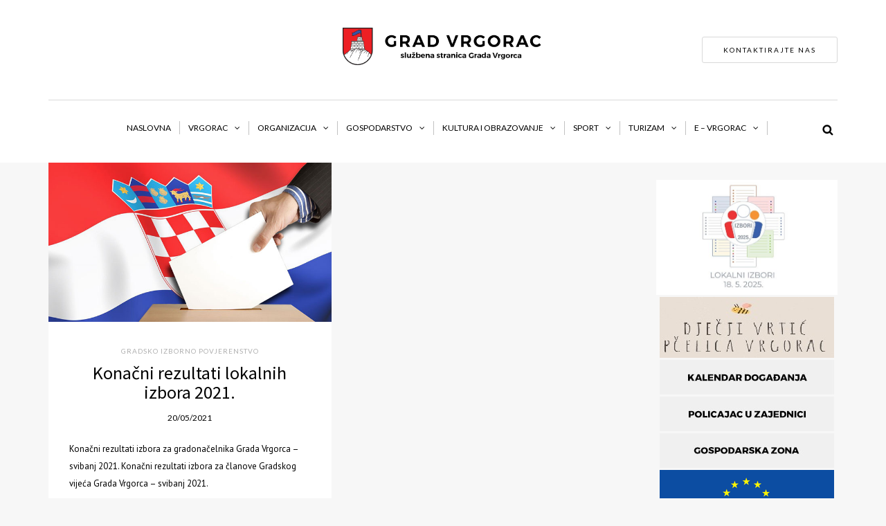

--- FILE ---
content_type: text/html; charset=UTF-8
request_url: https://www.vrgorac.hr/gradsko-izborno-povjerenstvo/
body_size: 11531
content:
<!DOCTYPE html>
<html lang="hr" prefix="og: http://ogp.me/ns#">
<head>
<meta name="viewport" content="width=device-width, initial-scale=1.0, maximum-scale=1.0, user-scalable=no" />
<meta charset="UTF-8" />
<meta name="viewport" content="width=device-width" />
<title>Arhiva Gradsko izborno povjerenstvo - Vrgorac</title>
<link rel="profile" href="https://gmpg.org/xfn/11" />
<link rel="pingback" href="https://www.vrgorac.hr/xmlrpc.php" />

<!-- This site is optimized with the Yoast SEO Premium plugin v3.2.5 - https://yoast.com/wordpress/plugins/seo/ -->
<link rel="canonical" href="https://www.vrgorac.hr/gradsko-izborno-povjerenstvo/" />
<link rel="next" href="https://www.vrgorac.hr/gradsko-izborno-povjerenstvo/page/2/" />
<meta property="og:locale" content="hr_HR" />
<meta property="og:type" content="object" />
<meta property="og:title" content="Arhiva Gradsko izborno povjerenstvo - Vrgorac" />
<meta property="og:url" content="https://www.vrgorac.hr/gradsko-izborno-povjerenstvo/" />
<meta property="og:site_name" content="Vrgorac" />
<meta name="twitter:card" content="summary" />
<meta name="twitter:title" content="Arhiva Gradsko izborno povjerenstvo - Vrgorac" />
<!-- / Yoast SEO Premium plugin. -->

<link rel='dns-prefetch' href='//maxcdn.bootstrapcdn.com' />
<link rel='dns-prefetch' href='//fonts.googleapis.com' />
<link rel='dns-prefetch' href='//s.w.org' />
<link rel="alternate" type="application/rss+xml" title="Vrgorac &raquo; Kanal" href="https://www.vrgorac.hr/feed/" />
<link rel="alternate" type="application/rss+xml" title="Vrgorac &raquo; Kanal komentara" href="https://www.vrgorac.hr/comments/feed/" />
<link rel="alternate" type="text/calendar" title="Vrgorac &raquo; iCal Feed" href="https://www.vrgorac.hr/dogadanja/?ical=1" />
<link rel="alternate" type="application/rss+xml" title="Vrgorac &raquo; Gradsko izborno povjerenstvo Kanal kategorija" href="https://www.vrgorac.hr/gradsko-izborno-povjerenstvo/feed/" />
		<script type="text/javascript">
			window._wpemojiSettings = {"baseUrl":"https:\/\/s.w.org\/images\/core\/emoji\/11\/72x72\/","ext":".png","svgUrl":"https:\/\/s.w.org\/images\/core\/emoji\/11\/svg\/","svgExt":".svg","source":{"concatemoji":"https:\/\/www.vrgorac.hr\/wp-includes\/js\/wp-emoji-release.min.js?ver=5.0.22"}};
			!function(e,a,t){var n,r,o,i=a.createElement("canvas"),p=i.getContext&&i.getContext("2d");function s(e,t){var a=String.fromCharCode;p.clearRect(0,0,i.width,i.height),p.fillText(a.apply(this,e),0,0);e=i.toDataURL();return p.clearRect(0,0,i.width,i.height),p.fillText(a.apply(this,t),0,0),e===i.toDataURL()}function c(e){var t=a.createElement("script");t.src=e,t.defer=t.type="text/javascript",a.getElementsByTagName("head")[0].appendChild(t)}for(o=Array("flag","emoji"),t.supports={everything:!0,everythingExceptFlag:!0},r=0;r<o.length;r++)t.supports[o[r]]=function(e){if(!p||!p.fillText)return!1;switch(p.textBaseline="top",p.font="600 32px Arial",e){case"flag":return s([55356,56826,55356,56819],[55356,56826,8203,55356,56819])?!1:!s([55356,57332,56128,56423,56128,56418,56128,56421,56128,56430,56128,56423,56128,56447],[55356,57332,8203,56128,56423,8203,56128,56418,8203,56128,56421,8203,56128,56430,8203,56128,56423,8203,56128,56447]);case"emoji":return!s([55358,56760,9792,65039],[55358,56760,8203,9792,65039])}return!1}(o[r]),t.supports.everything=t.supports.everything&&t.supports[o[r]],"flag"!==o[r]&&(t.supports.everythingExceptFlag=t.supports.everythingExceptFlag&&t.supports[o[r]]);t.supports.everythingExceptFlag=t.supports.everythingExceptFlag&&!t.supports.flag,t.DOMReady=!1,t.readyCallback=function(){t.DOMReady=!0},t.supports.everything||(n=function(){t.readyCallback()},a.addEventListener?(a.addEventListener("DOMContentLoaded",n,!1),e.addEventListener("load",n,!1)):(e.attachEvent("onload",n),a.attachEvent("onreadystatechange",function(){"complete"===a.readyState&&t.readyCallback()})),(n=t.source||{}).concatemoji?c(n.concatemoji):n.wpemoji&&n.twemoji&&(c(n.twemoji),c(n.wpemoji)))}(window,document,window._wpemojiSettings);
		</script>
		<style type="text/css">
img.wp-smiley,
img.emoji {
	display: inline !important;
	border: none !important;
	box-shadow: none !important;
	height: 1em !important;
	width: 1em !important;
	margin: 0 .07em !important;
	vertical-align: -0.1em !important;
	background: none !important;
	padding: 0 !important;
}
</style>
<link rel='stylesheet' id='wp-block-library-group-css' href='https://www.vrgorac.hr/wp-content/plugins/bwp-minify/min/?f=wp-includes/css/dist/block-library/style.min.css,wp-content/plugins/column-shortcodes/assets/css/shortcodes.css,wp-content/plugins/contact-form-7/includes/css/styles.css,wp-content/plugins/instagram-feed/css/sb-instagram.min.css,wp-content/plugins/responsive-lightbox/assets/swipebox/css/swipebox.min.css,wp-content/themes/Grad%20Vrgorac/css/bootstrap.css,wp-content/themes/Grad%20Vrgorac/js/owl-carousel/owl.carousel.css,wp-content/themes/Grad%20Vrgorac/js/owl-carousel/owl.theme.css,wp-content/themes/Grad%20Vrgorac/style.css,wp-content/themes/Grad%20Vrgorac/responsive.css' type='text/css' media='all' />
<link rel='stylesheet' id='sb-font-awesome-css'  href='https://maxcdn.bootstrapcdn.com/font-awesome/4.7.0/css/font-awesome.min.css' type='text/css' media='all' />
<link rel='stylesheet' id='himmelen-fonts-css'  href='//fonts.googleapis.com/css?family=Source+Sans+Pro%3A400%2C400italic%2C700%2C700italic%7CPT+Sans%3A400%2C400italic%2C700%2C700italic%7CLato%7C&#038;ver=1.0' type='text/css' media='all' />
<link rel='stylesheet' id='dashicons-css'  href='https://www.vrgorac.hr/wp-includes/css/dashicons.min.css?ver=5.0.22' type='text/css' media='all' />
<link rel='stylesheet' id='animations-group-css' href='https://www.vrgorac.hr/wp-content/plugins/bwp-minify/min/?f=wp-content/themes/Grad%20Vrgorac/css/animations.css,wp-content/themes/Grad%20Vrgorac/css/font-awesome.css,wp-content/themes/Grad%20Vrgorac/js/select2/select2.css,wp-content/themes/Grad%20Vrgorac/css/offcanvasmenu.css,wp-content/themes/Grad%20Vrgorac/css/nanoscroller.css,wp-content/themes/Grad%20Vrgorac/css/idangerous.swiper.css,wp-includes/js/thickbox/thickbox.css,wp-content/plugins/kalendar/src/resources/css/widget-this-week-full.min.css,wp-content/themes/Grad%20Vrgorac/cache/cache.skin.css' type='text/css' media='all' />
<script type='text/javascript' src='https://www.vrgorac.hr/wp-includes/js/jquery/jquery.js?ver=1.12.4'></script>
<script type='text/javascript' src='https://www.vrgorac.hr/wp-includes/js/jquery/jquery-migrate.min.js?ver=1.4.1'></script>
<script type='text/javascript'>
/* <![CDATA[ */
var rlArgs = {"script":"swipebox","selector":"lightbox","customEvents":"","activeGalleries":"1","animation":"1","hideCloseButtonOnMobile":"0","removeBarsOnMobile":"0","hideBars":"1","hideBarsDelay":"5000","videoMaxWidth":"1080","useSVG":"1","loopAtEnd":"0","woocommerce_gallery":"0","ajaxurl":"https:\/\/www.vrgorac.hr\/wp-admin\/admin-ajax.php","nonce":"38bf40ae35"};
/* ]]> */
</script>
<script type='text/javascript'>
/* <![CDATA[ */
var tribe_this_week = {"ajaxurl":"https:\/\/www.vrgorac.hr\/wp-admin\/admin-ajax.php"};
/* ]]> */
</script>
<script type='text/javascript' src='https://www.vrgorac.hr/wp-content/plugins/bwp-minify/min/?f=wp-content/plugins/responsive-lightbox/assets/swipebox/js/jquery.swipebox.min.js,wp-content/plugins/responsive-lightbox/assets/infinitescroll/infinite-scroll.pkgd.min.js,wp-content/plugins/responsive-lightbox/js/front.js,wp-content/plugins/wp-retina-2x/js/picturefill.min.js,wp-content/plugins/kalendar/src/resources/js/widget-this-week.min.js,wp-content/themes/Grad%20Vrgorac/cache/cache.skin.js'></script>
<link rel='https://api.w.org/' href='https://www.vrgorac.hr/wp-json/' />
<link rel="EditURI" type="application/rsd+xml" title="RSD" href="https://www.vrgorac.hr/xmlrpc.php?rsd" />
<link rel="wlwmanifest" type="application/wlwmanifest+xml" href="https://www.vrgorac.hr/wp-includes/wlwmanifest.xml" /> 
<meta name="generator" content="WordPress 5.0.22" />
<meta name="tec-api-version" content="v1"><meta name="tec-api-origin" content="https://www.vrgorac.hr"><link rel="https://theeventscalendar.com/" href="https://www.vrgorac.hr/wp-json/tribe/events/v1/" /><link rel="icon" href="https://www.vrgorac.hr/wp-content/uploads/2016/09/cropped-vrgorac_Favicon-32x32.png" sizes="32x32" />
<link rel="icon" href="https://www.vrgorac.hr/wp-content/uploads/2016/09/cropped-vrgorac_Favicon-192x192.png" sizes="192x192" />
<link rel="apple-touch-icon-precomposed" href="https://www.vrgorac.hr/wp-content/uploads/2016/09/cropped-vrgorac_Favicon-180x180.png" />
<meta name="msapplication-TileImage" content="https://www.vrgorac.hr/wp-content/uploads/2016/09/cropped-vrgorac_Favicon-270x270.png" />
</head>
<body data-rsssl=1 class="archive category category-gradsko-izborno-povjerenstvo category-25 blog-style-1 blog-slider-enable tribe-no-js tribe-bar-is-disabled">


<header>
<div class="container header-logo-center">
  <div class="row">
    <div class="col-md-12">
     
      <div class="header-left">
              </div>
      
      <div class="header-center">
            <div class="logo">
    <a class="logo-link" href="https://www.vrgorac.hr"><img src="https://nova.vrgorac.hr/wp-content/uploads/2016/09/cropped-logo.png" alt="Vrgorac"></a>
    <div class="header-blog-info"></div>    </div>
          </div>

      <div class="header-right">
        <div class="header-promo-content"><a class="btn button" href="https://www.vrgorac.hr/kontakti-gradske-uprave/" target="_blank" rel="noopener">KONTAKTIRAJTE NAS</a></div>      </div>
    </div>
  </div>
    
</div>

        <div class="mainmenu-belowheader mainmenu-uppercase mainmenu-normalfont mainmenu-downarrow menu-center sticky-header clearfix">
        
        <div id="navbar" class="navbar navbar-default clearfix">
          
          <div class="navbar-inner">
              <div class="container">
             
                  <div class="navbar-toggle" data-toggle="collapse" data-target=".collapse">
                    Izbornik                  </div>
                  <div class="navbar-left-wrapper">
                                        <ul class="header-nav">
                                            </ul>
                  </div>
                  <div class="navbar-center-wrapper">
                  <div class="navbar-collapse collapse"><ul id="menu-glavni-izbornik-1" class="nav"><li id="menu-item-724" class=" menu-item menu-item-type-custom menu-item-object-custom menu-item-home"><a href="https://www.vrgorac.hr/">NASLOVNA</a></li>
<li id="menu-item-645" class=" menu-item menu-item-type-custom menu-item-object-custom menu-item-has-children"><a href="#">VRGORAC</a>
<ul class="sub-menu">
	<li id="menu-item-681" class=" menu-item menu-item-type-post_type menu-item-object-page"><a href="https://www.vrgorac.hr/polozaj-grada/">Položaj grada</a></li>
	<li id="menu-item-656" class=" menu-item menu-item-type-post_type menu-item-object-page"><a href="https://www.vrgorac.hr/povijest/">Povijest</a></li>
	<li id="menu-item-870" class=" menu-item menu-item-type-post_type menu-item-object-page"><a href="https://www.vrgorac.hr/vrgorac-kroz-slike/">Vrgorac kroz slike</a></li>
	<li id="menu-item-923" class=" menu-item menu-item-type-post_type menu-item-object-page"><a href="https://www.vrgorac.hr/pdf-katalog/">Vrgorac – pdf katalog</a></li>
	<li id="menu-item-6136" class=" menu-item menu-item-type-post_type menu-item-object-page"><a href="https://www.vrgorac.hr/evidencija-komunalne-infrastrukture/">Evidencija komunalne infrastrukture</a></li>
	<li id="menu-item-930" class=" menu-item menu-item-type-post_type menu-item-object-page"><a href="https://www.vrgorac.hr/vazni-telefonski-brojevi/">Važni telefonski brojevi</a></li>
</ul>
</li>
<li id="menu-item-646" class=" menu-item menu-item-type-custom menu-item-object-custom menu-item-has-children"><a href="#">ORGANIZACIJA</a>
<ul class="sub-menu">
	<li id="menu-item-1025" class=" menu-item menu-item-type-post_type menu-item-object-page"><a href="https://www.vrgorac.hr/gradonacelnik/">Gradonačelnik</a></li>
	<li id="menu-item-1860" class=" menu-item menu-item-type-post_type menu-item-object-page menu-item-has-children"><a href="https://www.vrgorac.hr/gradsko-vijece-grada-vrgorca/">Gradsko vijeće grada Vrgorca</a>
	<ul class="sub-menu">
		<li id="menu-item-1861" class=" menu-item menu-item-type-post_type menu-item-object-page"><a href="https://www.vrgorac.hr/gradsko-vijece-grada-vrgorca-arhiva-2/">Gradsko vijeće Grada Vrgorca – Arhiva</a></li>
	</ul>
</li>
	<li id="menu-item-2622" class=" menu-item menu-item-type-post_type menu-item-object-page"><a href="https://www.vrgorac.hr/jedinstveni-upravni-odjel/">Jedinstveni upravni odjel</a></li>
	<li id="menu-item-1139" class=" menu-item menu-item-type-post_type menu-item-object-page"><a href="https://www.vrgorac.hr/mjesni-odbori-na-podrucju-grada-vrgorca/">Mjesni odbori na području grada Vrgorca</a></li>
	<li id="menu-item-1185" class=" menu-item menu-item-type-post_type menu-item-object-page"><a href="https://www.vrgorac.hr/odbori-i-povjerenstva-gradskog-vijeca-grada-vrgorca/">Odbori i povjerenstva Gradskog vijeća grada Vrgorca</a></li>
	<li id="menu-item-1195" class=" menu-item menu-item-type-post_type menu-item-object-page"><a href="https://www.vrgorac.hr/vijece-za-komunalnu-prevenciju/">Vijeće za komunalnu prevenciju</a></li>
	<li id="menu-item-1202" class=" menu-item menu-item-type-post_type menu-item-object-page"><a href="https://www.vrgorac.hr/gradsko-izborno-povjerenstvo/">Gradsko izborno povjerenstvo</a></li>
</ul>
</li>
<li id="menu-item-647" class=" menu-item menu-item-type-custom menu-item-object-custom menu-item-has-children"><a href="#">GOSPODARSTVO</a>
<ul class="sub-menu">
	<li id="menu-item-1922" class=" menu-item menu-item-type-post_type menu-item-object-page"><a href="https://www.vrgorac.hr/gospodarska-slika-grada/">Gospodarska slika grada</a></li>
	<li id="menu-item-1229" class=" menu-item menu-item-type-post_type menu-item-object-page"><a href="https://www.vrgorac.hr/gospodarska-zona/">Gospodarska zona</a></li>
	<li id="menu-item-1250" class=" menu-item menu-item-type-post_type menu-item-object-page"><a href="https://www.vrgorac.hr/poslovni-imenik/">Poslovni imenik</a></li>
	<li id="menu-item-721" class=" menu-item menu-item-type-custom menu-item-object-custom menu-item-has-children"><a href="#">PODUZEĆA I USTANOVE</a>
	<ul class="sub-menu">
		<li id="menu-item-3529" class=" menu-item menu-item-type-post_type menu-item-object-page"><a href="https://www.vrgorac.hr/pc-vrgorac/">Poduzetnički centar Vrgorac</a></li>
		<li id="menu-item-1620" class=" menu-item menu-item-type-custom menu-item-object-custom"><a href="http://www.komunalno-vrgorac.hr/">KOMUNALNO d.o.o.</a></li>
		<li id="menu-item-1635" class=" menu-item menu-item-type-post_type menu-item-object-page"><a href="https://www.vrgorac.hr/dvd-vrgorac/">DVD VRGORAC</a></li>
		<li id="menu-item-1640" class=" menu-item menu-item-type-post_type menu-item-object-page"><a href="https://www.vrgorac.hr/gradska-glazba-ljudevit-bacic/">Gradska glazba &#8220;Ljudevit Bačić&#8221;</a></li>
		<li id="menu-item-1662" class=" menu-item menu-item-type-post_type menu-item-object-page"><a href="https://www.vrgorac.hr/gradska-knjiznica/">Gradska knjižnica</a></li>
		<li id="menu-item-1666" class=" menu-item menu-item-type-post_type menu-item-object-page"><a href="https://www.vrgorac.hr/dom-sportova-vrgorac/">DOM ŠPORTOVA VRGORAC</a></li>
		<li id="menu-item-1621" class=" menu-item menu-item-type-custom menu-item-object-custom"><a href="http://www.tzvrgorac.hr/">TURISTIČKA ZAJEDNICA</a></li>
		<li id="menu-item-1690" class=" menu-item menu-item-type-post_type menu-item-object-page"><a href="https://www.vrgorac.hr/ostale-ustanove-koje-djeluju-na-podrucju-grada-vrgorca/">OSTALE USTANOVE KOJE DJELUJU NA PODRUČJU GRADA VRGORCA</a></li>
	</ul>
</li>
</ul>
</li>
<li id="menu-item-648" class=" menu-item menu-item-type-custom menu-item-object-custom menu-item-has-children"><a href="#">KULTURA I OBRAZOVANJE</a>
<ul class="sub-menu">
	<li id="menu-item-6201" class=" menu-item menu-item-type-post_type menu-item-object-page"><a href="https://www.vrgorac.hr/centar-kulturu-bastinu-grada-vrgorca/">Centar za kulturu i baštinu Grada Vrgorca</a></li>
	<li id="menu-item-1270" class=" menu-item menu-item-type-post_type menu-item-object-page menu-item-has-children"><a href="https://www.vrgorac.hr/kulturna-dogadanja/">Kulturna događanja</a>
	<ul class="sub-menu">
		<li id="menu-item-1322" class=" menu-item menu-item-type-post_type menu-item-object-page"><a href="https://www.vrgorac.hr/sveti-petar-i-pavao-dan-grada-vrgorca-2016/">Sveti Petar i Pavao – dan grada Vrgorca</a></li>
		<li id="menu-item-1301" class=" menu-item menu-item-type-post_type menu-item-object-page"><a href="https://www.vrgorac.hr/knjizevno-kulturna-manifestacija-s-tinom-u-vrgorcu-2016/">&#8220;S Tinom u Vrgorcu&#8221; i &#8220;Tinovo kulturno ljeto&#8221;</a></li>
	</ul>
</li>
	<li id="menu-item-1335" class=" menu-item menu-item-type-post_type menu-item-object-page menu-item-has-children"><a href="https://www.vrgorac.hr/kulturno-umjetnicka-drustva/">Kulturno umjetnička društva</a>
	<ul class="sub-menu">
		<li id="menu-item-1351" class=" menu-item menu-item-type-post_type menu-item-object-page"><a href="https://www.vrgorac.hr/kud-vrgorska-krajina/">KUD &#8220;Vrgorska krajina&#8221;</a></li>
		<li id="menu-item-1370" class=" menu-item menu-item-type-post_type menu-item-object-page"><a href="https://www.vrgorac.hr/1353-2/">KUD “Dusina”</a></li>
	</ul>
</li>
	<li id="menu-item-1373" class=" menu-item menu-item-type-post_type menu-item-object-page menu-item-has-children"><a href="https://www.vrgorac.hr/obrazovanje/">Obrazovanje</a>
	<ul class="sub-menu">
		<li id="menu-item-1398" class=" menu-item menu-item-type-post_type menu-item-object-page"><a href="https://www.vrgorac.hr/djecji-vrtic-pcelica-vrgorac/">Dječji vrtić &#8220;Pčelica&#8221;, Vrgorac</a></li>
		<li id="menu-item-1404" class=" menu-item menu-item-type-post_type menu-item-object-page"><a href="https://www.vrgorac.hr/osnovna-skola-vrgorac/">OSNOVNA ŠKOLA &#8220;VRGORAC&#8221;</a></li>
		<li id="menu-item-1407" class=" menu-item menu-item-type-post_type menu-item-object-page"><a href="https://www.vrgorac.hr/srednja-skola-tin-ujevic-vrgorac/">SREDNJA ŠKOLA&#8221; TIN UJEVIĆ&#8221;, VRGORAC</a></li>
	</ul>
</li>
	<li id="menu-item-10018" class=" menu-item menu-item-type-custom menu-item-object-custom"><a href="https://www.vrgorac.hr/pcelicino-novo-ruho-faza-ii/">Pčelicino novo ruho &#8211; Faza II.</a></li>
	<li id="menu-item-1411" class=" menu-item menu-item-type-post_type menu-item-object-page"><a href="https://www.vrgorac.hr/udruge/">Udruge</a></li>
	<li id="menu-item-1537" class=" menu-item menu-item-type-post_type menu-item-object-page"><a href="https://www.vrgorac.hr/zasticena-kulturna-dobra-na-podrucju-vrgorske-krajine/">Zaštićena kulturna dobra na području vrgorske krajine</a></li>
</ul>
</li>
<li id="menu-item-649" class=" menu-item menu-item-type-custom menu-item-object-custom menu-item-has-children"><a href="#">SPORT</a>
<ul class="sub-menu">
	<li id="menu-item-1549" class=" menu-item menu-item-type-post_type menu-item-object-page menu-item-has-children"><a href="https://www.vrgorac.hr/nogomet/">Nogomet</a>
	<ul class="sub-menu">
		<li id="menu-item-1554" class=" menu-item menu-item-type-post_type menu-item-object-page"><a href="https://www.vrgorac.hr/hmnk-vrgorac/">HMNK VRGORAC</a></li>
	</ul>
</li>
	<li id="menu-item-867" class=" menu-item menu-item-type-post_type menu-item-object-page"><a href="https://www.vrgorac.hr/borilacki-sportovi/">Borilački sportovi</a></li>
</ul>
</li>
<li id="menu-item-720" class=" menu-item menu-item-type-custom menu-item-object-custom menu-item-has-children"><a href="http://www.tzvrgorac.hr/">TURIZAM</a>
<ul class="sub-menu">
	<li id="menu-item-919" class=" menu-item menu-item-type-custom menu-item-object-custom"><a href="https://www.youtube.com/watch?v=erYZycXOaeQ&amp;feature=player_embedded">Turistički film</a></li>
</ul>
</li>
<li id="menu-item-722" class=" menu-item menu-item-type-custom menu-item-object-custom menu-item-has-children"><a href="#">E &#8211; VRGORAC</a>
<ul class="sub-menu">
	<li id="menu-item-1702" class=" menu-item menu-item-type-post_type menu-item-object-page"><a href="https://www.vrgorac.hr/obrasci-2/">Obrasci</a></li>
	<li id="menu-item-1706" class=" menu-item menu-item-type-post_type menu-item-object-page"><a href="https://www.vrgorac.hr/akti-grada-vrgorca/">Akti grada Vrgorca</a></li>
	<li id="menu-item-1709" class=" menu-item menu-item-type-post_type menu-item-object-page"><a href="https://www.vrgorac.hr/vjesnik/">VJESNIK</a></li>
	<li id="menu-item-1712" class=" menu-item menu-item-type-post_type menu-item-object-page"><a href="https://www.vrgorac.hr/javni-pozivi-natjecaji-i-obavijesti-arhiva/">Javni pozivi, natječaji i obavijesti – Arhiva</a></li>
	<li id="menu-item-1715" class=" menu-item menu-item-type-post_type menu-item-object-page"><a href="https://www.vrgorac.hr/financijska-izvjesca-grada-vrgorca/">Financijska izvješća Grada Vrgorca</a></li>
	<li id="menu-item-1718" class=" menu-item menu-item-type-post_type menu-item-object-page"><a href="https://www.vrgorac.hr/gradsko-vijece-grada-vrgorca-arhiva-2/">Gradsko vijeće Grada Vrgorca – Arhiva</a></li>
</ul>
</li>
</ul></div>                  </div>
                  <div class="navbar-right-wrapper">
                    <div class="search-bar-header">
                      	<form method="get" id="searchform" class="searchform" action="https://www.vrgorac.hr/">
		<input type="search" class="field" name="s" value="" id="s" placeholder="Pretraži ključne riječi" />
		<input type="submit" class="submit btn" id="searchsubmit" value="Search" />
	</form>
                      <div class="search-bar-header-close-btn">×</div>
                    </div>
                  </div>
              </div>
          </div>
          
        </div>
       
    </div>
        
    </header>
<script>
(function($){
$(document).ready(function() {

	var $container = $('.blog-masonry-layout');
	$container.imagesLoaded(function(){
	  $container.masonry({
	    itemSelector : '.blog-masonry-layout .blog-post'
	  });
	});

});})(jQuery);
</script>
<div class="content-block">
<div class="container-fluid container-page-item-title">
	<div class="row">
	<div class="col-md-12">
	<div class="page-item-title-archive">
		
	      <p>Category</p><h1>Gradsko izborno povjerenstvo</h1>
	</div>
	</div>
	</div>
</div>
<div class="container">
	<div class="row">
		<div class="col-md-9">
				<div class="blog-posts-list blog-masonry-layout">
		
			
								
					<div class="content-block blog-post clearfix">
	<article id="post-8014" class="post-8014 post type-post status-publish format-standard has-post-thumbnail hentry category-gradsko-izborno-povjerenstvo">

		<div class="post-content-wrapper">
												
			
				<div class="blog-post-thumb">
					<a href="https://www.vrgorac.hr/2021/05/20/konacni-rezultati-lokalnih-izbora-2021/" rel="bookmark">
					<img width="700" height="394" src="https://www.vrgorac.hr/wp-content/uploads/2016/10/Izbori.jpg" class="attachment-blog-thumb size-blog-thumb wp-post-image" alt="" srcset="https://www.vrgorac.hr/wp-content/uploads/2016/10/Izbori.jpg 700w, https://www.vrgorac.hr/wp-content/uploads/2016/10/Izbori-300x169.jpg 300w, https://www.vrgorac.hr/wp-content/uploads/2016/10/Izbori-300x169@2x.jpg 600w" sizes="(max-width: 700px) 100vw, 700px" />					</a>
				</div>
										<div class="post-content">

		
							
				<div class="post-categories"><a href="https://www.vrgorac.hr/gradsko-izborno-povjerenstvo/" rel="category tag">Gradsko izborno povjerenstvo</a></div>
				
						

				<h2 class="entry-title post-header-title"><a href="https://www.vrgorac.hr/2021/05/20/konacni-rezultati-lokalnih-izbora-2021/" rel="bookmark">Konačni rezultati lokalnih izbora 2021.</a></h2>
				<div class="post-info-date">20/05/2021</div>
			
				
				<div class="entry-content">
					<p>Konačni rezultati izbora za gradonačelnika Grada Vrgorca &#8211; svibanj 2021. Konačni rezultati izbora za članove Gradskog vijeća Grada Vrgorca &#8211; svibanj 2021.</p>
												<a href="https://www.vrgorac.hr/2021/05/20/konacni-rezultati-lokalnih-izbora-2021/" class="more-link btn alt">Nastavi s čitanjem</a>
																</div><!-- .entry-content -->

				
			</div>
			<div class="clear"></div>
			
		</div>

	</article>
	</div>


				
					<div class="content-block blog-post clearfix">
	<article id="post-8004" class="post-8004 post type-post status-publish format-standard has-post-thumbnail hentry category-gradsko-izborno-povjerenstvo">

		<div class="post-content-wrapper">
												
			
				<div class="blog-post-thumb">
					<a href="https://www.vrgorac.hr/2021/05/17/rezultati-izbora-gradonacelnika-vijece-grada-vrgorca/" rel="bookmark">
					<img width="700" height="394" src="https://www.vrgorac.hr/wp-content/uploads/2016/10/Izbori.jpg" class="attachment-blog-thumb size-blog-thumb wp-post-image" alt="" srcset="https://www.vrgorac.hr/wp-content/uploads/2016/10/Izbori.jpg 700w, https://www.vrgorac.hr/wp-content/uploads/2016/10/Izbori-300x169.jpg 300w, https://www.vrgorac.hr/wp-content/uploads/2016/10/Izbori-300x169@2x.jpg 600w" sizes="(max-width: 700px) 100vw, 700px" />					</a>
				</div>
										<div class="post-content">

		
							
				<div class="post-categories"><a href="https://www.vrgorac.hr/gradsko-izborno-povjerenstvo/" rel="category tag">Gradsko izborno povjerenstvo</a></div>
				
						

				<h2 class="entry-title post-header-title"><a href="https://www.vrgorac.hr/2021/05/17/rezultati-izbora-gradonacelnika-vijece-grada-vrgorca/" rel="bookmark">Rezultati izbora za Gradonačelnika i Vijeće Grada Vrgorca</a></h2>
				<div class="post-info-date">17/05/2021</div>
			
				
				<div class="entry-content">
					<p>Rezultati izbora članova Gradskog vijeća Grada Vrgorca provedenih 16. svibnja 2021. Rezultati izbora Gradonačelnika Grada Vrgorca provedenih 16. svibnja 2021.</p>
												<a href="https://www.vrgorac.hr/2021/05/17/rezultati-izbora-gradonacelnika-vijece-grada-vrgorca/" class="more-link btn alt">Nastavi s čitanjem</a>
																</div><!-- .entry-content -->

				
			</div>
			<div class="clear"></div>
			
		</div>

	</article>
	</div>


				
					<div class="content-block blog-post clearfix">
	<article id="post-7955" class="post-7955 post type-post status-publish format-standard has-post-thumbnail hentry category-gradsko-izborno-povjerenstvo">

		<div class="post-content-wrapper">
												
			
				<div class="blog-post-thumb">
					<a href="https://www.vrgorac.hr/2021/04/30/lokalni-izbori-2021-kandidacijske-liste/" rel="bookmark">
					<img width="1000" height="563" src="https://www.vrgorac.hr/wp-content/uploads/2018/09/obavijest.jpg" class="attachment-blog-thumb size-blog-thumb wp-post-image" alt="" srcset="https://www.vrgorac.hr/wp-content/uploads/2018/09/obavijest.jpg 1000w, https://www.vrgorac.hr/wp-content/uploads/2018/09/obavijest-300x169.jpg 300w, https://www.vrgorac.hr/wp-content/uploads/2018/09/obavijest-300x169@2x.jpg 600w" sizes="(max-width: 1000px) 100vw, 1000px" />					</a>
				</div>
										<div class="post-content">

		
							
				<div class="post-categories"><a href="https://www.vrgorac.hr/gradsko-izborno-povjerenstvo/" rel="category tag">Gradsko izborno povjerenstvo</a></div>
				
						

				<h2 class="entry-title post-header-title"><a href="https://www.vrgorac.hr/2021/04/30/lokalni-izbori-2021-kandidacijske-liste/" rel="bookmark">Lokalni izbori 2021.: Kandidacijske liste</a></h2>
				<div class="post-info-date">30/04/2021</div>
			
				
				<div class="entry-content">
					<p>Kandidature za izbor Gradonačelnika Grada Vrgorca Kandidacijske liste za Gradsko vijeće </p>
												<a href="https://www.vrgorac.hr/2021/04/30/lokalni-izbori-2021-kandidacijske-liste/" class="more-link btn alt">Nastavi s čitanjem</a>
																</div><!-- .entry-content -->

				
			</div>
			<div class="clear"></div>
			
		</div>

	</article>
	</div>


				
					<div class="content-block blog-post clearfix">
	<article id="post-7923" class="post-7923 post type-post status-publish format-standard has-post-thumbnail hentry category-gradsko-izborno-povjerenstvo category-obavijesti">

		<div class="post-content-wrapper">
												
			
				<div class="blog-post-thumb">
					<a href="https://www.vrgorac.hr/2021/04/16/objava-biracima-odluka-raspisivanju-izbora/" rel="bookmark">
					<img width="1000" height="563" src="https://www.vrgorac.hr/wp-content/uploads/2018/09/obavijest.jpg" class="attachment-blog-thumb size-blog-thumb wp-post-image" alt="" srcset="https://www.vrgorac.hr/wp-content/uploads/2018/09/obavijest.jpg 1000w, https://www.vrgorac.hr/wp-content/uploads/2018/09/obavijest-300x169.jpg 300w, https://www.vrgorac.hr/wp-content/uploads/2018/09/obavijest-300x169@2x.jpg 600w" sizes="(max-width: 1000px) 100vw, 1000px" />					</a>
				</div>
										<div class="post-content">

		
							
				<div class="post-categories"><a href="https://www.vrgorac.hr/gradsko-izborno-povjerenstvo/" rel="category tag">Gradsko izborno povjerenstvo</a>, <a href="https://www.vrgorac.hr/obavijesti/" rel="category tag">Obavijesti i Javni natječaji</a></div>
				
						

				<h2 class="entry-title post-header-title"><a href="https://www.vrgorac.hr/2021/04/16/objava-biracima-odluka-raspisivanju-izbora/" rel="bookmark">Objava biračima: Odluka o raspisivanju izbora</a></h2>
				<div class="post-info-date">16/04/2021</div>
			
				
				<div class="entry-content">
					<p>Objava biračima: Odluka o raspisivanju izbora &nbsp; KLIK na poveznicu za otvaranje dokumenta u pdf obliku</p>
												<a href="https://www.vrgorac.hr/2021/04/16/objava-biracima-odluka-raspisivanju-izbora/" class="more-link btn alt">Nastavi s čitanjem</a>
																</div><!-- .entry-content -->

				
			</div>
			<div class="clear"></div>
			
		</div>

	</article>
	</div>


								
				
				
					</div>
			<nav id="nav-below" class="navigation-post navigation-paging">
	
		<div class="clear"></div>
	<div class="container-fluid">
		<div class="row">
			
			<div class="col-md-6 nav-post-prev">
						<a href="https://www.vrgorac.hr/gradsko-izborno-povjerenstvo/page/2/" >Starije vijesti</a>						</div>
			
			<div class="col-md-6 nav-post-next">
						</div>
		
		</div>
	</div>
	
	</nav><!-- #nav-below -->
			</div>
				<div class="col-md-3 main-sidebar sidebar">
		<ul id="main-sidebar">
		  <li id="himmelen-text-1" class="widget widget_himmelen_text">        <div class="himmelen-textwidget-wrapper  himmelen-textwidget-no-paddings">
                    <div class="himmelen-textwidget" data-style="text-align: center;"><a href="https://www.vrgorac.hr/lokalni-izbori-2025//"><img src="https://www.vrgorac.hr/wp-content/uploads/2025/04/WhatsApp-Image-2025-04-03-at-09.29.40.jpeg" style="padding-bottom: 3px;"> </a>
<a href="https://www.vrgorac.hr/djecji-vrtic-pcelica-vrgorac/"><img src="https://www.vrgorac.hr/wp-content/uploads/2020/05/vrticlogofin252.jpg" style="padding-bottom: 3px;"> </a>
<a href="https://vrgorac.hr/kalendar-dogadanja/"><img src="https://www.vrgorac.hr/wp-content/uploads/2017/02/Untitled-12.jpg" style="padding-bottom: 3px;"> </a>
<a href="https://vrgorac.hr/policajac-u-zajednici/"><img src="https://www.vrgorac.hr/wp-content/uploads/2017/02/POLICAJAC.jpg" style="padding-bottom: 3px;"> </a> <a href="http://webdev-vrgorac.maxmedia.hr/_data/index.html">
<img src="https://www.vrgorac.hr/wp-content/uploads/2016/09/godpodarska-zona-1.jpg" style="padding-bottom: 3px;"> </a>
<a href="http://www.zazeli.vrgorac.hr/"><img src="https://www.vrgorac.hr/wp-content/uploads/2018/03/eu_banner.png" style="padding-bottom: 3px;"> </a>

<a href="https://www.vrgorac.hr/vrgorac-quality/"><img src="https://www.vrgorac.hr/wp-content/uploads/2020/04/quality.jpg" style="padding-bottom: 3px;"> </a>

<a href="https://www.vrgorac.hr/proracun/"><img src="https://www.vrgorac.hr/wp-content/uploads/2018/09/proracunsidebar.jpg" style="padding-bottom: 3px;"> </a></div>
        </div>
        </li>
        <li id="himmelen-recent-posts-2" class="widget widget_himmelen_recent_entries">        <h2 class="widgettitle">Najnovije vijesti</h2>
        <ul>
                    <li class="clearfix">
                            <a href="https://www.vrgorac.hr/2026/01/19/aktivno-dijete-kreativan-um-novi-projekt-predskolce-osnovnoskolce/"><img width="90" height="70" src="https://www.vrgorac.hr/wp-content/uploads/2026/01/Bez-naslova-A3-3-90x70.jpg" class="attachment-blog-thumb-widget size-blog-thumb-widget wp-post-image" alt="" srcset="https://www.vrgorac.hr/wp-content/uploads/2026/01/Bez-naslova-A3-3-90x70.jpg 90w, https://www.vrgorac.hr/wp-content/uploads/2026/01/Bez-naslova-A3-3-90x70@2x.jpg 180w" sizes="(max-width: 90px) 100vw, 90px" /></a>
                        <div class="widget-post-details-wrapper">
                <a href="https://www.vrgorac.hr/2026/01/19/aktivno-dijete-kreativan-um-novi-projekt-predskolce-osnovnoskolce/">&#8220;Aktivno dijete, kreativan um&#8221; &#8211; novi projekt za predškolce i osnovnoškolce</a>
                            <span class="post-date">19/01/2026</span>
                        </div>
            </li>
                    <li class="clearfix">
                            <a href="https://www.vrgorac.hr/2026/01/19/brosura-rodiljne-roditeljske-potpore/"><img width="90" height="70" src="https://www.vrgorac.hr/wp-content/uploads/2026/01/Rodiljne_i_roditeljske_potpore_korice_spread_310x230mm_PRIP_page-0001-90x70.jpg" class="attachment-blog-thumb-widget size-blog-thumb-widget wp-post-image" alt="" srcset="https://www.vrgorac.hr/wp-content/uploads/2026/01/Rodiljne_i_roditeljske_potpore_korice_spread_310x230mm_PRIP_page-0001-90x70.jpg 90w, https://www.vrgorac.hr/wp-content/uploads/2026/01/Rodiljne_i_roditeljske_potpore_korice_spread_310x230mm_PRIP_page-0001-90x70@2x.jpg 180w" sizes="(max-width: 90px) 100vw, 90px" /></a>
                        <div class="widget-post-details-wrapper">
                <a href="https://www.vrgorac.hr/2026/01/19/brosura-rodiljne-roditeljske-potpore/">Brošura  &#8211; rodiljne i roditeljske potpore</a>
                            <span class="post-date">19/01/2026</span>
                        </div>
            </li>
                    <li class="clearfix">
                            <a href="https://www.vrgorac.hr/2026/01/16/rjesenje-prijemu-sluzbu-odredeno-vrijeme-visi-savjetnik-financije/"><img width="90" height="70" src="https://www.vrgorac.hr/wp-content/uploads/2024/01/godisnj_izvjesce-90x70.jpg" class="attachment-blog-thumb-widget size-blog-thumb-widget wp-post-image" alt="" srcset="https://www.vrgorac.hr/wp-content/uploads/2024/01/godisnj_izvjesce-90x70.jpg 90w, https://www.vrgorac.hr/wp-content/uploads/2024/01/godisnj_izvjesce-90x70@2x.jpg 180w" sizes="(max-width: 90px) 100vw, 90px" /></a>
                        <div class="widget-post-details-wrapper">
                <a href="https://www.vrgorac.hr/2026/01/16/rjesenje-prijemu-sluzbu-odredeno-vrijeme-visi-savjetnik-financije/">Rješenje o prijemu u službu na određeno vrijeme &#8211; Viši savjetnik za financije</a>
                            <span class="post-date">16/01/2026</span>
                        </div>
            </li>
                </ul>
        </li>
<li id="himmelen-text-2" class="widget widget_himmelen_text">        <div class="himmelen-textwidget-wrapper  himmelen-textwidget-no-paddings">
                    <div class="himmelen-textwidget" data-style="text-align: center;"><a href="https://vrgorac.hr/kontakti-gradske-uprave/"><img src="https://www.vrgorac.hr/wp-content/uploads/2017/02/kontakti-gradske.jpg" style="padding-bottom: 3px;"> </a><a href="https://vrgorac.hr/prostorni-plan-grada-vrgorca/"> <img src="https://www.vrgorac.hr/wp-content/uploads/2017/02/plan-grada.jpg" style="padding-bottom: 3px;">   </a><a href="http://www.katastar.hr/dgu/">
<img src="https://www.vrgorac.hr/wp-content/uploads/2017/02/katastar.jpg"style="padding-bottom: 3px;">   </a><a href="http://e-izvadak.pravosudje.hr/pretraga-zk-ulozaka.html"><img src="https://www.vrgorac.hr/wp-content/uploads/2017/02/zemljisne-knjige.jpg"style="padding-bottom: 3px;"> </a>

<img src="https://vrgorac.hr/wp-content/uploads/2016/09/adrion.jpg">   <a href="https://vrtic.vrgorac.hr/"><img src="https://www.vrgorac.hr/wp-content/uploads/2020/05/pcelica.png"> </a>

</div>
        </div>
        </li>
<li id="categories-3" class="widget widget_categories"><h2 class="widgettitle">Kategorije vijesti</h2>
		<ul>
	<li class="cat-item cat-item-25 current-cat"><a href="https://www.vrgorac.hr/gradsko-izborno-povjerenstvo/" >Gradsko izborno povjerenstvo</a> (11)
</li>
	<li class="cat-item cat-item-19"><a href="https://www.vrgorac.hr/javna-nabava/" >Javna nabava</a> (73)
</li>
	<li class="cat-item cat-item-23"><a href="https://www.vrgorac.hr/komunalno-vrgorac/" >Komunalno Vrgorac</a> (6)
</li>
	<li class="cat-item cat-item-17"><a href="https://www.vrgorac.hr/novosti/" >Novosti</a> (678)
</li>
	<li class="cat-item cat-item-24"><a href="https://www.vrgorac.hr/obavijesti/" >Obavijesti i Javni natječaji</a> (604)
</li>
	<li class="cat-item cat-item-26"><a href="https://www.vrgorac.hr/poduzetnicki-centar-vrgorac/" >Poduzetnički centar Vrgorac</a> (73)
</li>
	<li class="cat-item cat-item-20"><a href="https://www.vrgorac.hr/poljoprivreda/" >Poljoprivreda</a> (110)
</li>
	<li class="cat-item cat-item-21"><a href="https://www.vrgorac.hr/sport/" >Sport</a> (23)
</li>
	<li class="cat-item cat-item-1"><a href="https://www.vrgorac.hr/uncategorized/" >Uncategorized</a> (108)
</li>
	<li class="cat-item cat-item-22"><a href="https://www.vrgorac.hr/vjesti-iz-kulture/" >Vjesti iz kulture</a> (60)
</li>
	<li class="cat-item cat-item-27"><a href="https://www.vrgorac.hr/vrgorac-quality/" >Vrgorac Quality</a> (13)
</li>
		</ul>
</li>
		</ul>
		</div>
			</div>
</div>
</div>

  <div class="container-fluid container-fluid-footer">
  <div class="row">
        <div class="footer-sidebar-2-wrapper">
      <div class="footer-sidebar-2 sidebar container footer-container">
      
        <ul id="footer-sidebar-2" class="clearfix">
          <li id="text-5" class="widget widget_text">			<div class="textwidget"><p><p><img alt="vrgorac-logo" src="https://vrgorac.hr/wp-content/uploads/2016/08/logo-2.png" width="125"></div>
		</li>
<li id="text-6" class="widget widget_text">			<div class="textwidget"><ul>
<li><a href="https://vrgorac.hr/polozaj-grada/">Položaj grada</a></li>
<li><a href="https://vrgorac.hr/povijest/">Povijest</a></li>
<li><a href="https://vrgorac.hr/vrgorac-kroz-slike/">Vrgorac kroz slike</a></li>
<li><a href="https://www.vrgorac.hr/podaci-o-gradu/">Podaci o Gradu</a></li>
<li><a href="https://www.vrgorac.hr/2020/10/29/7342/">Izjava o pristupačnosti</a></li>
</ul></div>
		</li>
<li id="text-7" class="widget widget_text">			<div class="textwidget"><ul>
<li><a href="https://vrgorac.hr/gospodarska-slika-grada/">Slika grada</a></li>
<li><a href="https://vrgorac.hr/gospodarska-slika-grada/">Gospodarska slika grada</a></li>
<li><a href="https://vrgorac.hr/poslovni-imenik/">Poslovni imenik</a></li>
<li><a href="https://vrgorac.hr/vazni-telefonski-brojevi/">Važni telefonski brojevi</a></li>
</ul></div>
		</li>
<li id="text-8" class="widget widget_text">			<div class="textwidget"><ul>
<li><a href="https://vrgorac.hr/obrasci-2/">Obrasci</a></li>
<li><a href="https://www.vrgorac.hr/akti-grada-vrgorca/">Akti grada Vrgorca</a></li>
<li><a href="https://vrgorac.hr/vjesnik/">Vjesnik</a></li>
<li><a href="https://vrgorac.hr/financijska-izvjesca-grada-vrgorca/">Financijska izvješća</a></li>
</ul></div>
		</li>
<li id="text-9" class="widget widget_text">			<div class="textwidget">Created by: <a href="http://www.remake.hr">Remake</a></div>
		</li>
        </ul>
      
      </div>
    </div>
        
    <footer>
      <div class="container">
      <div class="row">

          <div class="col-md-6 footer-menu">
            <div class="footer-links"><ul>
<li class="page_item page-item-1352"><a href="https://www.vrgorac.hr/akti-grada-vrgorca/">Akti grada Vrgorca</a></li>
<li class="page_item page-item-846"><a href="https://www.vrgorac.hr/borilacki-sportovi/">Borilački sportovi</a></li>
<li class="page_item page-item-5864"><a href="https://www.vrgorac.hr/centar-kulturu-bastinu-grada-vrgorca/">Centar za kulturu i baštinu Grada Vrgorca</a></li>
<li class="page_item page-item-292"><a href="https://www.vrgorac.hr/coming-soon-3/">Coming Soon</a></li>
<li class="page_item page-item-145"><a href="https://www.vrgorac.hr/about/">Contact</a></li>
<li class="page_item page-item-1396"><a href="https://www.vrgorac.hr/djecji-vrtic-pcelica-vrgorac/">Dječji vrtić &#8220;Pčelica&#8221;, Vrgorac</a></li>
<li class="page_item page-item-4755"><a href="https://www.vrgorac.hr/dokumenti-2/">Dokumenti</a></li>
<li class="page_item page-item-1664"><a href="https://www.vrgorac.hr/dom-sportova-vrgorac/">DOM ŠPORTOVA VRGORAC</a></li>
<li class="page_item page-item-2264"><a href="https://www.vrgorac.hr/druga-ponovna-javna-rasprava-o-prijedlogu-izmjena-i-dopuna-ppu-a-grada-vrgorca/">Druga ponovna javna rasprava o Prijedlogu Izmjena i dopuna PPU-a Grada Vrgorca</a></li>
<li class="page_item page-item-1632"><a href="https://www.vrgorac.hr/dvd-vrgorac/">DVD VRGORAC</a></li>
<li class="page_item page-item-6120"><a href="https://www.vrgorac.hr/evidencija-komunalne-infrastrukture/">Evidencija komunalne infrastrukture</a></li>
<li class="page_item page-item-1713"><a href="https://www.vrgorac.hr/financijska-izvjesca-grada-vrgorca/">Financijska izvješća Grada Vrgorca</a></li>
<li class="page_item page-item-771"><a href="https://www.vrgorac.hr/galerija/">Galerija</a></li>
<li class="page_item page-item-2105"><a href="https://www.vrgorac.hr/gip-grada-vrgorca-objava-konacnih-rezultata-lokalnih-izbora/">GIP grada Vrgorca &#8211; objava konačnih rezultata lokalnih izbora</a></li>
<li class="page_item page-item-2108"><a href="https://www.vrgorac.hr/gip-grada-vrgorca-objava-rezultata/">GIP grada Vrgorca &#8211; objava rezultata</a></li>
<li class="page_item page-item-2099"><a href="https://www.vrgorac.hr/gip-vrgorac-izvjesce-o-visini-troskova/">GIP Vrgorac &#8211; Izvješće o visini troškova</a></li>
<li class="page_item page-item-2097"><a href="https://www.vrgorac.hr/gip-vrgorac-obavijest-o-isplati-naknada/">GIP Vrgorac &#8211; Obavijest o isplati naknada</a></li>
<li class="page_item page-item-801"><a href="https://www.vrgorac.hr/gospodarska-slika-grada/">Gospodarska slika grada</a></li>
<li class="page_item page-item-1226"><a href="https://www.vrgorac.hr/gospodarska-zona/">Gospodarska zona</a></li>
<li class="page_item page-item-1023"><a href="https://www.vrgorac.hr/gradonacelnik/">Gradonačelnik</a></li>
<li class="page_item page-item-1637"><a href="https://www.vrgorac.hr/gradska-glazba-ljudevit-bacic/">Gradska glazba &#8220;Ljudevit Bačić&#8221;</a></li>
<li class="page_item page-item-1660"><a href="https://www.vrgorac.hr/gradska-knjiznica/">Gradska knjižnica</a></li>
<li class="page_item page-item-1200"><a href="https://www.vrgorac.hr/gradsko-izborno-povjerenstvo/">Gradsko izborno povjerenstvo</a></li>
<li class="page_item page-item-1055"><a href="https://www.vrgorac.hr/gradsko-vijece-grada-vrgorca/">Gradsko vijeće grada Vrgorca</a></li>
<li class="page_item page-item-1862"><a href="https://www.vrgorac.hr/gradsko-vijece-grada-vrgorca-2015-2016/">Gradsko vijeće Grada Vrgorca 2015.-2016.</a></li>
<li class="page_item page-item-1716"><a href="https://www.vrgorac.hr/gradsko-vijece-grada-vrgorca-arhiva-2/">Gradsko vijeće Grada Vrgorca/Materijali &#8211; Arhiva</a></li>
<li class="page_item page-item-1552"><a href="https://www.vrgorac.hr/hmnk-vrgorac/">HMNK VRGORAC</a></li>
<li class="page_item page-item-5067"><a href="https://www.vrgorac.hr/izbori-vrgorac-2019/">izbori vrgorac</a></li>
<li class="page_item page-item-2272"><a href="https://www.vrgorac.hr/javna-rasprava-prijedlog-izmjena-i-dopuna-prostornog-plana-uredenja-grada-vrgorca/">JAVNA RASPRAVA &#8211; Prijedlog izmjena i dopuna Prostornog plana uređenja Grada Vrgorca</a></li>
<li class="page_item page-item-1710"><a href="https://www.vrgorac.hr/javni-pozivi-natjecaji-i-obavijesti-arhiva/">Javni pozivi, natječaji i obavijesti &#8211; Arhiva</a></li>
<li class="page_item page-item-2090"><a href="https://www.vrgorac.hr/arhiva-2015-godina/">Javni pozivi, natječaji i obavijesti &#8211; Arhiva 2015. godine</a></li>
<li class="page_item page-item-2083"><a href="https://www.vrgorac.hr/arhiva-2016-godina/">Javni pozivi, natječaji i obavijesti &#8211; Arhiva 2016. godine</a></li>
<li class="page_item page-item-2620"><a href="https://www.vrgorac.hr/jedinstveni-upravni-odjel/">Jedinstveni upravni odjel</a></li>
<li class="page_item page-item-2373"><a href="https://www.vrgorac.hr/kalendar-dogadanja/">Kalendar događanja</a></li>
<li class="page_item page-item-2119"><a href="https://www.vrgorac.hr/kandidati-za-gradonacelnika-grada-vrgorca/">Kandidati za gradonačelnika grada vrgorca</a></li>
<li class="page_item page-item-1282"><a href="https://www.vrgorac.hr/knjizevno-kulturna-manifestacija-s-tinom-u-vrgorcu-2016/">Književno-kulturna manifestacija &#8220;S Tinom u Vrgorcu&#8221; i &#8220;Tinovo kulturno ljeto&#8221;</a></li>
<li class="page_item page-item-4759"><a href="https://www.vrgorac.hr/komunalni-redar-kontakt/">komunalni redar kontakt</a></li>
<li class="page_item page-item-1904"><a href="https://www.vrgorac.hr/konstituirano-gradsko-vijece-grada-vrgorca/">Konstituirano Gradsko vijeće Grada Vrgorca</a></li>
<li class="page_item page-item-570"><a href="https://www.vrgorac.hr/kontakti-gradske-uprave/">Kontakti gradske uprave</a></li>
<li class="page_item page-item-1353"><a href="https://www.vrgorac.hr/1353-2/">KUD &#8220;Dusina&#8221;</a></li>
<li class="page_item page-item-1337"><a href="https://www.vrgorac.hr/kud-vrgorska-krajina/">KUD &#8220;Vrgorska krajina&#8221;</a></li>
<li class="page_item page-item-1268"><a href="https://www.vrgorac.hr/kulturna-dogadanja/">Kulturna događanja</a></li>
<li class="page_item page-item-1330"><a href="https://www.vrgorac.hr/kulturno-umjetnicka-drustva/">Kulturno umjetnička društva</a></li>
<li class="page_item page-item-11688"><a href="https://www.vrgorac.hr/lokalni-izbori-2025/">Lokalni izbori 2025.</a></li>
<li class="page_item page-item-1137"><a href="https://www.vrgorac.hr/mjesni-odbori-na-podrucju-grada-vrgorca/">Mjesni odbori na području grada Vrgorca</a></li>
<li class="page_item page-item-2047"><a href="https://www.vrgorac.hr/nesluzbeni-rezultati-izbora-za-gradonacelnika-grada-vrgorca/">NESLUŽBENI REZULTATI IZBORA ZA GRADONAČELNIKA GRADA VRGORCA</a></li>
<li class="page_item page-item-1547"><a href="https://www.vrgorac.hr/nogomet/">Nogomet</a></li>
<li class="page_item page-item-1699"><a href="https://www.vrgorac.hr/obrasci-2/">Obrasci</a></li>
<li class="page_item page-item-1371"><a href="https://www.vrgorac.hr/obrazovanje/">Obrazovanje</a></li>
<li class="page_item page-item-1183"><a href="https://www.vrgorac.hr/odbori-i-povjerenstva-gradskog-vijeca-grada-vrgorca/">Odbori i povjerenstva Gradskog vijeća grada Vrgorca</a></li>
<li class="page_item page-item-1401"><a href="https://www.vrgorac.hr/osnovna-skola-vrgorac/">OSNOVNA ŠKOLA &#8220;VRGORAC&#8221;</a></li>
<li class="page_item page-item-1688"><a href="https://www.vrgorac.hr/ostale-ustanove-koje-djeluju-na-podrucju-grada-vrgorca/">OSTALE USTANOVE KOJE DJELUJU NA PODRUČJU GRADA VRGORCA</a></li>
<li class="page_item page-item-10016"><a href="https://www.vrgorac.hr/pcelicino-novo-ruho-faza-ii/">Pčelicino novo ruho &#8211; Faza II.</a></li>
<li class="page_item page-item-2615"><a href="https://www.vrgorac.hr/podaci-o-gradu/">Podaci o Gradu</a></li>
<li class="page_item page-item-3511"><a href="https://www.vrgorac.hr/poduzetnicki-centar-vrgorac/">Poduzetnički centar Vrgorac</a></li>
<li class="page_item page-item-3527"><a href="https://www.vrgorac.hr/pc-vrgorac/">Poduzetnički centar Vrgorac</a></li>
<li class="page_item page-item-837"><a href="https://www.vrgorac.hr/policajac-u-zajednici/">Policajac u zajednici</a></li>
<li class="page_item page-item-654"><a href="https://www.vrgorac.hr/about-himmelen-2/">Položaj grada</a></li>
<li class="page_item page-item-520"><a href="https://www.vrgorac.hr/polozaj-grada/">Položaj grada</a></li>
<li class="page_item page-item-1248"><a href="https://www.vrgorac.hr/poslovni-imenik/">Poslovni imenik</a></li>
<li class="page_item page-item-1979"><a href="https://www.vrgorac.hr/poslovnik-gradskog-vijeca-grada-vrgorca/">Poslovnik Gradskog vijeća Grada Vrgorca</a></li>
<li class="page_item page-item-530"><a href="https://www.vrgorac.hr/povijest/">Povijest</a></li>
<li class="page_item page-item-2124"><a href="https://www.vrgorac.hr/pravovaljane-kandidacijske-liste-za-gradsko-vijece/">Pravovaljane kandidacijske liste za Gradsko vijeće</a></li>
<li class="page_item page-item-1998"><a href="https://www.vrgorac.hr/prijevremeni-lokalni-izbori-2016/">PRIJEVREMENI LOKALNI IZBORI 2016.</a></li>
<li class="page_item page-item-1993"><a href="https://www.vrgorac.hr/prijevremeni-parlamentarni-izbori-2016/">PRIJEVREMENI PARLAMENTARNI IZBORI 2016.</a></li>
<li class="page_item page-item-4762"><a href="https://www.vrgorac.hr/pristup_informacijama/">Pristup informacijama</a></li>
<li class="page_item page-item-4771"><a href="https://www.vrgorac.hr/https-proracun-hr-proracuni-phpkid19/">Proračun</a></li>
<li class="page_item page-item-2244"><a href="https://www.vrgorac.hr/prostorni-plan-grada-vrgorca/">Prostorni plan grada Vrgorca</a></li>
<li class="page_item page-item-4773"><a href="https://www.vrgorac.hr/https-www-proracun-hr-proracun-savjetovanjeid1a79f68f-49b1-48f8-94de-3fc09d13f211/">Savjetovanje</a></li>
<li class="page_item page-item-1405"><a href="https://www.vrgorac.hr/srednja-skola-tin-ujevic-vrgorac/">SREDNJA ŠKOLA&#8221; TIN UJEVIĆ&#8221;, VRGORAC</a></li>
<li class="page_item page-item-1970"><a href="https://www.vrgorac.hr/statut-grada-vrgorca/">STATUT GRADA VRGORCA</a></li>
<li class="page_item page-item-1320"><a href="https://www.vrgorac.hr/sveti-petar-i-pavao-dan-grada-vrgorca-2016/">Sveti Petar i Pavao &#8211; dan grada Vrgorca</a></li>
<li class="page_item page-item-475"><a href="https://www.vrgorac.hr/tin-ujevic/">Tin Ujević</a></li>
<li class="page_item page-item-1409"><a href="https://www.vrgorac.hr/udruge/">Udruge</a></li>
<li class="page_item page-item-1126"><a href="https://www.vrgorac.hr/upravni-odjel-za-drustvene-djelatnosti/">Upravni odjel za društvene djelatnosti</a></li>
<li class="page_item page-item-1112"><a href="https://www.vrgorac.hr/upravni-odjel-za-gospodarstvo-gospodarenje-prostorom-i-komunalne-poslove/">Upravni odjel za gospodarstvo, gospodarenje prostorom i komunalne poslove</a></li>
<li class="page_item page-item-1097"><a href="https://www.vrgorac.hr/upravni-odjel-za-lokalnu-upravu-i-samoupravu/">Upravni odjel za lokalnu upravu i samoupravu</a></li>
<li class="page_item page-item-1119"><a href="https://www.vrgorac.hr/upravni-odjel-za-proracun-i-financije/">Upravni odjel za proračun i financije</a></li>
<li class="page_item page-item-1084"><a href="https://www.vrgorac.hr/upravni-odjeli/">Upravni odjeli</a></li>
<li class="page_item page-item-928"><a href="https://www.vrgorac.hr/vazni-telefonski-brojevi/">Važni telefonski brojevi</a></li>
<li class="page_item page-item-1193"><a href="https://www.vrgorac.hr/vijece-za-komunalnu-prevenciju/">Vijeće za komunalnu prevenciju</a></li>
<li class="page_item page-item-1707"><a href="https://www.vrgorac.hr/vjesnik/">VJESNIK</a></li>
<li class="page_item page-item-920"><a href="https://www.vrgorac.hr/pdf-katalog/">Vrgorac &#8211; pdf katalog</a></li>
<li class="page_item page-item-868"><a href="https://www.vrgorac.hr/vrgorac-kroz-slike/">Vrgorac kroz slike</a></li>
<li class="page_item page-item-1534"><a href="https://www.vrgorac.hr/zasticena-kulturna-dobra-na-podrucju-vrgorske-krajine/">Zaštićena kulturna dobra na području vrgorske krajine</a></li>
</ul></div>
          </div>
          <div class="col-md-6 copyright">
              Izradio: <a href="http://remake.hr" target="_blank" rel="noopener">Remake.hr</a>          </div>
      </div>
      </div>
      <a id="top-link" href="#top"></a>
    </footer>

  </div>
</div>

<!-- Instagram Feed JS -->
<script type="text/javascript">
var sbiajaxurl = "https://www.vrgorac.hr/wp-admin/admin-ajax.php";
</script>
		<script>
		( function ( body ) {
			'use strict';
			body.className = body.className.replace( /\btribe-no-js\b/, 'tribe-js' );
		} )( document.body );
		</script>
		<script> /* <![CDATA[ */var tribe_l10n_datatables = {"aria":{"sort_ascending":": activate to sort column ascending","sort_descending":": activate to sort column descending"},"length_menu":"Show _MENU_ entries","empty_table":"No data available in table","info":"Showing _START_ to _END_ of _TOTAL_ entries","info_empty":"Showing 0 to 0 of 0 entries","info_filtered":"(filtered from _MAX_ total entries)","zero_records":"No matching records found","search":"Search:","all_selected_text":"All items on this page were selected. ","select_all_link":"Select all pages","clear_selection":"Clear Selection.","pagination":{"all":"All","next":"Next","previous":"Previous"},"select":{"rows":{"0":"","_":": Selected %d rows","1":": Selected 1 row"}},"datepicker":{"dayNames":["Nedjelja","Ponedjeljak","Utorak","Srijeda","\u010cetvrtak","Petak","Subota"],"dayNamesShort":["Ned","Pon","Uto","Sri","\u010cet","Pet","Sub"],"dayNamesMin":["N","P","U","S","\u010c","P","S"],"monthNames":["sije\u010danj","velja\u010da","o\u017eujak","travanj","svibanj","lipanj","srpanj","kolovoz","rujan","listopad","studeni","prosinac"],"monthNamesShort":["sije\u010danj","velja\u010da","o\u017eujak","travanj","svibanj","lipanj","srpanj","kolovoz","rujan","listopad","studeni","prosinac"],"monthNamesMin":["sij.","velj.","o\u017eu.","tra.","svi.","lip.","srp.","kol.","ruj.","lis.","stu.","pro."],"nextText":"Next","prevText":"Prev","currentText":"Today","closeText":"Done","today":"Today","clear":"Clear"}};var tribe_system_info = {"sysinfo_optin_nonce":"873489a36d","clipboard_btn_text":"Copy to clipboard","clipboard_copied_text":"System info copied","clipboard_fail_text":"Press \"Cmd + C\" to copy"};/* ]]> */ </script><script type='text/javascript'>
/* <![CDATA[ */
var wpcf7 = {"apiSettings":{"root":"https:\/\/www.vrgorac.hr\/wp-json\/contact-form-7\/v1","namespace":"contact-form-7\/v1"},"recaptcha":{"messages":{"empty":"Molimo potvrdite da niste robot."}}};
/* ]]> */
</script>
<script type='text/javascript'>
/* <![CDATA[ */
var sb_instagram_js_options = {"sb_instagram_at":"","font_method":"svg"};
/* ]]> */
</script>
<script type='text/javascript'>
/* <![CDATA[ */
var thickboxL10n = {"next":"Sljede\u0107e >","prev":"< Prethodno","image":"Slika","of":"od","close":"Zatvori","noiframes":"Ova mogu\u0107nost zahtijeva inline frame-ove. Prikaz iframe-ova je isklju\u010den ili ih va\u0161 preglednik ne podr\u017eava.","loadingAnimation":"https:\/\/www.vrgorac.hr\/wp-includes\/js\/thickbox\/loadingAnimation.gif"};
/* ]]> */
</script>
<script type='text/javascript' src='https://www.vrgorac.hr/wp-content/plugins/bwp-minify/min/?f=wp-content/plugins/contact-form-7/includes/js/scripts.js,wp-content/plugins/instagram-feed/js/sb-instagram.min.js,wp-includes/js/thickbox/thickbox.js,wp-content/themes/Grad%20Vrgorac/js/bootstrap.min.js,wp-content/themes/Grad%20Vrgorac/js/easing.js,wp-content/themes/Grad%20Vrgorac/js/select2/select2.min.js,wp-content/themes/Grad%20Vrgorac/js/owl-carousel/owl.carousel.min.js,wp-content/themes/Grad%20Vrgorac/js/jquery.nanoscroller.min.js,wp-content/themes/Grad%20Vrgorac/js/template.js,wp-includes/js/wp-embed.min.js'></script>
<script type='text/javascript' src='https://www.vrgorac.hr/wp-content/plugins/bwp-minify/min/?f=wp-includes/js/imagesloaded.min.js,wp-includes/js/masonry.min.js'></script>
<script type="text/css" id="tmpl-tribe_events_pro_customizer_css"></script><style type="text/css" id="tribe_events_pro_customizer_css"></style></body>
</html>